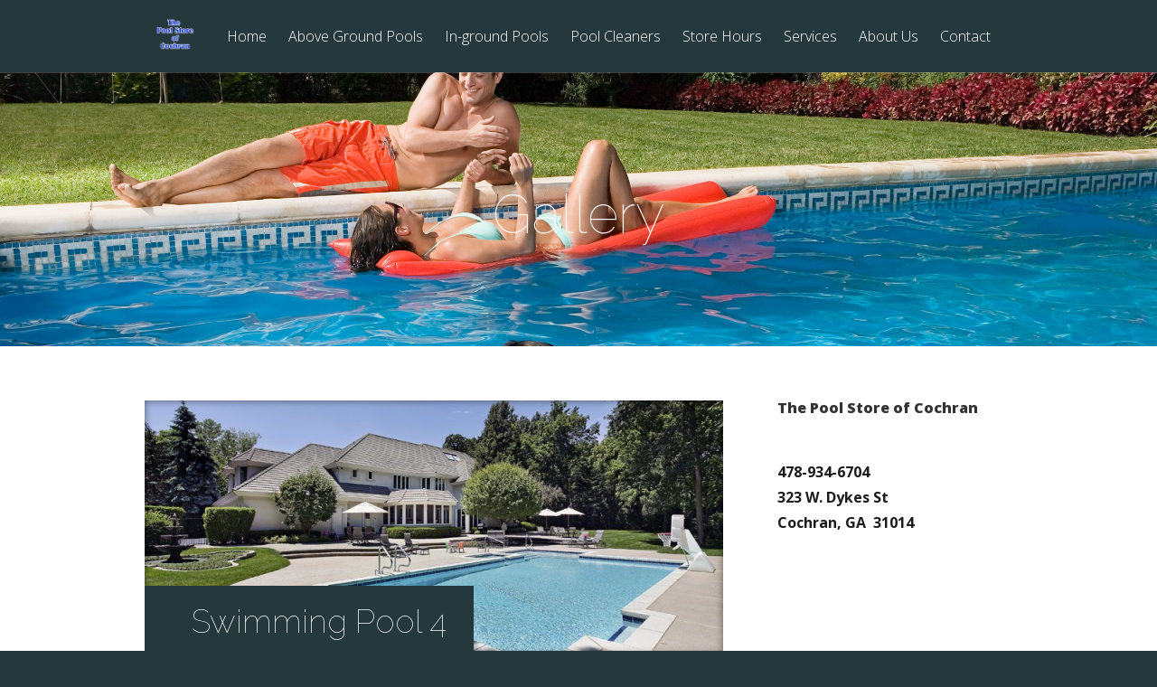

--- FILE ---
content_type: text/html; charset=UTF-8
request_url: https://thepoolstoreofcochran.com/category/gallery/
body_size: 5006
content:
<!DOCTYPE html>
<!--[if IE 6]>
<html id="ie6" lang="en-US">
<![endif]-->
<!--[if IE 7]>
<html id="ie7" lang="en-US">
<![endif]-->
<!--[if IE 8]>
<html id="ie8" lang="en-US">
<![endif]-->
<!--[if !(IE 6) | !(IE 7) | !(IE 8)  ]><!-->
<html lang="en-US">
<!--<![endif]-->
<head>
	<meta charset="UTF-8" />
			
	
	<link rel="pingback" href="https://thepoolstoreofcochran.com/xmlrpc.php" />

		<!--[if lt IE 9]>
	<script src="https://thepoolstoreofcochran.com/wp-content/themes/Vertex/js/html5.js" type="text/javascript"></script>
	<![endif]-->

	<script type="text/javascript">
		document.documentElement.className = 'js';
	</script>

	<title>Gallery | The Pool Store of Cochran</title>
<link rel='dns-prefetch' href='//fonts.googleapis.com' />
<link rel='dns-prefetch' href='//s.w.org' />
<link rel="alternate" type="application/rss+xml" title="The Pool Store of Cochran &raquo; Feed" href="https://thepoolstoreofcochran.com/feed/" />
<link rel="alternate" type="application/rss+xml" title="The Pool Store of Cochran &raquo; Comments Feed" href="https://thepoolstoreofcochran.com/comments/feed/" />
<link rel="alternate" type="application/rss+xml" title="The Pool Store of Cochran &raquo; Gallery Category Feed" href="https://thepoolstoreofcochran.com/category/gallery/feed/" />
		<script type="text/javascript">
			window._wpemojiSettings = {"baseUrl":"https:\/\/s.w.org\/images\/core\/emoji\/13.0.1\/72x72\/","ext":".png","svgUrl":"https:\/\/s.w.org\/images\/core\/emoji\/13.0.1\/svg\/","svgExt":".svg","source":{"concatemoji":"https:\/\/thepoolstoreofcochran.com\/wp-includes\/js\/wp-emoji-release.min.js?ver=5.6.16"}};
			!function(e,a,t){var n,r,o,i=a.createElement("canvas"),p=i.getContext&&i.getContext("2d");function s(e,t){var a=String.fromCharCode;p.clearRect(0,0,i.width,i.height),p.fillText(a.apply(this,e),0,0);e=i.toDataURL();return p.clearRect(0,0,i.width,i.height),p.fillText(a.apply(this,t),0,0),e===i.toDataURL()}function c(e){var t=a.createElement("script");t.src=e,t.defer=t.type="text/javascript",a.getElementsByTagName("head")[0].appendChild(t)}for(o=Array("flag","emoji"),t.supports={everything:!0,everythingExceptFlag:!0},r=0;r<o.length;r++)t.supports[o[r]]=function(e){if(!p||!p.fillText)return!1;switch(p.textBaseline="top",p.font="600 32px Arial",e){case"flag":return s([127987,65039,8205,9895,65039],[127987,65039,8203,9895,65039])?!1:!s([55356,56826,55356,56819],[55356,56826,8203,55356,56819])&&!s([55356,57332,56128,56423,56128,56418,56128,56421,56128,56430,56128,56423,56128,56447],[55356,57332,8203,56128,56423,8203,56128,56418,8203,56128,56421,8203,56128,56430,8203,56128,56423,8203,56128,56447]);case"emoji":return!s([55357,56424,8205,55356,57212],[55357,56424,8203,55356,57212])}return!1}(o[r]),t.supports.everything=t.supports.everything&&t.supports[o[r]],"flag"!==o[r]&&(t.supports.everythingExceptFlag=t.supports.everythingExceptFlag&&t.supports[o[r]]);t.supports.everythingExceptFlag=t.supports.everythingExceptFlag&&!t.supports.flag,t.DOMReady=!1,t.readyCallback=function(){t.DOMReady=!0},t.supports.everything||(n=function(){t.readyCallback()},a.addEventListener?(a.addEventListener("DOMContentLoaded",n,!1),e.addEventListener("load",n,!1)):(e.attachEvent("onload",n),a.attachEvent("onreadystatechange",function(){"complete"===a.readyState&&t.readyCallback()})),(n=t.source||{}).concatemoji?c(n.concatemoji):n.wpemoji&&n.twemoji&&(c(n.twemoji),c(n.wpemoji)))}(window,document,window._wpemojiSettings);
		</script>
		<meta content="Vertex v.1.8.4" name="generator"/><style type="text/css">
img.wp-smiley,
img.emoji {
	display: inline !important;
	border: none !important;
	box-shadow: none !important;
	height: 1em !important;
	width: 1em !important;
	margin: 0 .07em !important;
	vertical-align: -0.1em !important;
	background: none !important;
	padding: 0 !important;
}
</style>
	<link rel='stylesheet' id='wp-block-library-css'  href='https://thepoolstoreofcochran.com/wp-includes/css/dist/block-library/style.min.css?ver=5.6.16' type='text/css' media='all' />
<link rel='stylesheet' id='foobox-free-min-css'  href='https://thepoolstoreofcochran.com/wp-content/plugins/foobox-image-lightbox/free/css/foobox.free.min.css?ver=2.7.16' type='text/css' media='all' />
<link rel='stylesheet' id='et-gf-open-sans-css'  href='https://fonts.googleapis.com/css?family=Open+Sans:400,700' type='text/css' media='all' />
<link rel='stylesheet' id='et_monarch-css-css'  href='https://thepoolstoreofcochran.com/wp-content/plugins/monarch/css/style.css?ver=1.2.6' type='text/css' media='all' />
<link rel='stylesheet' id='vertex-fonts-css'  href='https://fonts.googleapis.com/css?family=Open+Sans:300italic,400italic,700italic,800italic,400,300,700,800|Raleway:400,200,100,500,700,800&#038;subset=latin,latin-ext' type='text/css' media='all' />
<link rel='stylesheet' id='vertex-style-css'  href='https://thepoolstoreofcochran.com/wp-content/themes/Vertex/style.css?ver=5.6.16' type='text/css' media='all' />
<link rel='stylesheet' id='et-shortcodes-css-css'  href='https://thepoolstoreofcochran.com/wp-content/themes/Vertex/epanel/shortcodes/css/shortcodes.css?ver=3.0' type='text/css' media='all' />
<link rel='stylesheet' id='et-shortcodes-responsive-css-css'  href='https://thepoolstoreofcochran.com/wp-content/themes/Vertex/epanel/shortcodes/css/shortcodes_responsive.css?ver=3.0' type='text/css' media='all' />
<link rel='stylesheet' id='fancybox-css'  href='https://thepoolstoreofcochran.com/wp-content/themes/Vertex/epanel/page_templates/js/fancybox/jquery.fancybox-1.3.4.css?ver=1.3.4' type='text/css' media='screen' />
<link rel='stylesheet' id='et_page_templates-css'  href='https://thepoolstoreofcochran.com/wp-content/themes/Vertex/epanel/page_templates/page_templates.css?ver=1.8' type='text/css' media='screen' />
<script type='text/javascript' src='https://thepoolstoreofcochran.com/wp-includes/js/jquery/jquery.min.js?ver=3.5.1' id='jquery-core-js'></script>
<script type='text/javascript' src='https://thepoolstoreofcochran.com/wp-includes/js/jquery/jquery-migrate.min.js?ver=3.3.2' id='jquery-migrate-js'></script>
<script type='text/javascript' id='foobox-free-min-js-before'>
/* Run FooBox FREE (v2.7.16) */
var FOOBOX = window.FOOBOX = {
	ready: true,
	disableOthers: false,
	o: {wordpress: { enabled: true }, countMessage:'image %index of %total', excludes:'.fbx-link,.nofoobox,.nolightbox,a[href*="pinterest.com/pin/create/button/"]', affiliate : { enabled: false }},
	selectors: [
		".foogallery-container.foogallery-lightbox-foobox", ".foogallery-container.foogallery-lightbox-foobox-free", ".gallery", ".wp-block-gallery", ".wp-caption", ".wp-block-image", "a:has(img[class*=wp-image-])", ".post a:has(img[class*=wp-image-])", ".foobox"
	],
	pre: function( $ ){
		// Custom JavaScript (Pre)
		
	},
	post: function( $ ){
		// Custom JavaScript (Post)
		
		// Custom Captions Code
		
	},
	custom: function( $ ){
		// Custom Extra JS
		
	}
};
</script>
<script type='text/javascript' src='https://thepoolstoreofcochran.com/wp-content/plugins/foobox-image-lightbox/free/js/foobox.free.min.js?ver=2.7.16' id='foobox-free-min-js'></script>
<link rel="https://api.w.org/" href="https://thepoolstoreofcochran.com/wp-json/" /><link rel="alternate" type="application/json" href="https://thepoolstoreofcochran.com/wp-json/wp/v2/categories/3" /><link rel="EditURI" type="application/rsd+xml" title="RSD" href="https://thepoolstoreofcochran.com/xmlrpc.php?rsd" />
<link rel="wlwmanifest" type="application/wlwmanifest+xml" href="https://thepoolstoreofcochran.com/wp-includes/wlwmanifest.xml" /> 
<style type="text/css" id="et-social-custom-css">
				 
			</style><meta name="viewport" content="width=device-width, initial-scale=1.0, maximum-scale=1.0, user-scalable=0" />	<style>
		#top-area, #pre-footer { background-image: url(/wp-content/uploads/2018/04/Family-in-Pool.jpg); }
	</style>
	<style>
		a { color: #4bb6f5; }

		body { color: #959494; }

		body, #top-menu, a.action-button, .skills li, .nav li ul, .et_mobile_menu, .description h2, .alt-description h2 { background-color: #25383b; }

		.tagline, .et-zoom, a.more, .skill-amount, .description p.meta-info, .alt-description p.meta-info, #content-area .wp-pagenavi span.current, #content-area .wp-pagenavi a:hover, .comment-reply-link, .form-submit #submit { background-color: #db5f00; }
		.footer-widget li:before, .widget li:before { border-left-color: #db5f00; }

		#top-menu a, .et_mobile_menu a { color: #ffffff; }

		#top-menu li.current-menu-item > a, .et_mobile_menu li.current-menu-item > a { color: #ffffff; }

		</style>
<link rel="shortcut icon" href="/wp-content/uploads/2016/01/pool-fun-fav.jpg" /></head>
<body class="archive category category-gallery category-3 et_monarch et-scroll-animations chrome et_includes_sidebar">
	<header id="main-header">
		<div id="top-menu">
			<div class="container clearfix">

				<div id="et-logo">
				<a href="https://thepoolstoreofcochran.com/"><img src="/wp-content/uploads/2018/04/Logo.png" alt="The Pool Store of Cochran" /></a>				</div>

				<nav>
				<ul id="menu-menu-1" class="nav"><li id="menu-item-57" class="menu-item menu-item-type-custom menu-item-object-custom menu-item-57"><a href="/">Home</a></li>
<li id="menu-item-121" class="menu-item menu-item-type-post_type menu-item-object-page menu-item-121"><a href="https://thepoolstoreofcochran.com/above-ground-pools/">Above Ground Pools</a></li>
<li id="menu-item-120" class="menu-item menu-item-type-post_type menu-item-object-page menu-item-120"><a href="https://thepoolstoreofcochran.com/in-ground-pools/">In-ground Pools</a></li>
<li id="menu-item-119" class="menu-item menu-item-type-post_type menu-item-object-page menu-item-119"><a href="https://thepoolstoreofcochran.com/pool-cleaners/">Pool Cleaners</a></li>
<li id="menu-item-118" class="menu-item menu-item-type-post_type menu-item-object-page menu-item-118"><a href="https://thepoolstoreofcochran.com/store-hours/">Store Hours</a></li>
<li id="menu-item-117" class="menu-item menu-item-type-post_type menu-item-object-page menu-item-117"><a href="https://thepoolstoreofcochran.com/services/">Services</a></li>
<li id="menu-item-122" class="menu-item menu-item-type-post_type menu-item-object-page menu-item-122"><a href="https://thepoolstoreofcochran.com/about-us/">About Us</a></li>
<li id="menu-item-59" class="menu-item menu-item-type-post_type menu-item-object-page menu-item-59"><a href="https://thepoolstoreofcochran.com/contact-us/">Contact</a></li>
</ul>				</nav>

				<div id="et_mobile_nav_menu"><a href="#" class="mobile_nav closed"><span class="desktop-text">Navigation Menu</span><span class="mobile-text">Menu</span><span class="et_mobile_arrow"></span></a></div>			</div> <!-- .container -->
		</div> <!-- #top-menu -->

		<div id="top-area" class="et-animation">
			<div class="container clearfix">

							<h1 class="title">Gallery</h1>
			
			
				<br />

							</div> <!-- .container -->
		</div> <!-- #top-area -->
	</header> <!-- #main-header -->
<div id="content-area">
	<div class="container clearfix">
		<div id="main-area">
			<article class="entry clearfix">
							<div class="thumbnail">
					<img src="https://thepoolstoreofcochran.com/wp-content/uploads/2016/01/Swimming-pool-4-640x280.jpg" alt='Swimming Pool 4' width='640' height='280' />
					<div class="description">
						<h2><a href="https://thepoolstoreofcochran.com/swimming-pool-4/">Swimming Pool 4</a></h2>
						<br />
											</div>

								</div>
			
			<p></p>				<a class="read-more" href="https://thepoolstoreofcochran.com/swimming-pool-4/">Read More</a>
			</article> <!-- .entry -->
			<article class="entry clearfix">
							<div class="thumbnail">
					<img src="https://thepoolstoreofcochran.com/wp-content/uploads/2016/01/Swimming-pool-3-640x280.jpg" alt='Swimming Pool 3' width='640' height='280' />
					<div class="description">
						<h2><a href="https://thepoolstoreofcochran.com/swimming-pool-3/">Swimming Pool 3</a></h2>
						<br />
											</div>

								</div>
			
			<p></p>				<a class="read-more" href="https://thepoolstoreofcochran.com/swimming-pool-3/">Read More</a>
			</article> <!-- .entry -->
			<article class="entry clearfix">
							<div class="thumbnail">
					<img src="https://thepoolstoreofcochran.com/wp-content/uploads/2016/01/Swimming-pool-2-640x280.jpg" alt='Swimming Pool 2' width='640' height='280' />
					<div class="description">
						<h2><a href="https://thepoolstoreofcochran.com/gallery-two/">Swimming Pool 2</a></h2>
						<br />
											</div>

								</div>
			
			<p></p>				<a class="read-more" href="https://thepoolstoreofcochran.com/gallery-two/">Read More</a>
			</article> <!-- .entry -->
			<article class="entry clearfix">
							<div class="thumbnail">
					<img src="https://thepoolstoreofcochran.com/wp-content/uploads/2016/01/Swimming-pool-1-640x280.jpg" alt='Swimming Pool 1' width='640' height='280' />
					<div class="description">
						<h2><a href="https://thepoolstoreofcochran.com/gallery-1/">Swimming Pool 1</a></h2>
						<br />
											</div>

								</div>
			
			<p></p>				<a class="read-more" href="https://thepoolstoreofcochran.com/gallery-1/">Read More</a>
			</article> <!-- .entry -->
<div class="pagination container clearfix">
	<div class="alignleft"></div>
	<div class="alignright"></div>
</div>		</div> <!-- #main-area -->

			<div id="sidebar">
		<div id="text-5" class="widget widget_text"><h4 class="widgettitle">The Pool Store of Cochran</h4>			<div class="textwidget"><p>&nbsp;</p>
<p><strong>478-934-6704</strong><br />
<strong>323 W. Dykes St</strong><br />
<strong>Cochran, GA  31014</strong></p>
<p><iframe src="https://www.youtube.com/embed/_V6aEi5QFiw" frameborder="0" allow="autoplay; encrypted-media" allowfullscreen></iframe></p>
</div>
		</div> <!-- end .widget --><div id="text-6" class="widget widget_text"><h4 class="widgettitle">Join Us On Facebook</h4>			<div class="textwidget"><div id="fb-root"></div>
<p><script>(function(d, s, id) {
  var js, fjs = d.getElementsByTagName(s)[0];
  if (d.getElementById(id)) return;
  js = d.createElement(s); js.id = id;
  js.src = 'https://connect.facebook.net/en_US/sdk.js#xfbml=1&version=v2.12';
  fjs.parentNode.insertBefore(js, fjs);
}(document, 'script', 'facebook-jssdk'));</script></p>
<div class="fb-page" data-href="https://www.facebook.com/ThePoolStoreOfCochran/" data-tabs="timeline" data-width="225" data-small-header="false" data-adapt-container-width="true" data-hide-cover="false" data-show-facepile="true">
<blockquote class="fb-xfbml-parse-ignore" cite="https://www.facebook.com/ThePoolStoreOfCochran/"><p><a href="https://www.facebook.com/ThePoolStoreOfCochran/">The Pool Store of Cochran</a></p></blockquote>
</div>
</div>
		</div> <!-- end .widget -->	</div> <!-- end #sidebar -->
	</div> <!-- .container -->
</div> <!-- #content-area -->


	<footer id="main-footer">
		<div class="container">
			
<div id="footer-widgets" class="clearfix">
<div class="footer-widget"><div id="text-4" class="fwidget widget_text"><h4 class="widgettitle">The Pool Store of Cochran</h4>			<div class="textwidget"><p>478-934-6704<br />
323 W. Dykes St<br />
Cochran, GA  31014</p>
</div>
		</div> <!-- end .fwidget --></div> <!-- end .footer-widget --><div class="footer-widget"><div id="text-7" class="fwidget widget_text">			<div class="textwidget"><p><iframe src="https://www.youtube.com/embed/_V6aEi5QFiw" frameborder="0" allow="autoplay; encrypted-media" allowfullscreen></iframe></p>
</div>
		</div> <!-- end .fwidget --></div> <!-- end .footer-widget --><div class="footer-widget last"><div id="nav_menu-2" class="fwidget widget_nav_menu"><h4 class="widgettitle">Navigation</h4><div class="menu-footer-menu-container"><ul id="menu-footer-menu" class="menu"><li id="menu-item-163" class="menu-item menu-item-type-custom menu-item-object-custom menu-item-163"><a href="/">Home</a></li>
<li id="menu-item-164" class="menu-item menu-item-type-post_type menu-item-object-page menu-item-164"><a href="https://thepoolstoreofcochran.com/services/">Services</a></li>
<li id="menu-item-165" class="menu-item menu-item-type-post_type menu-item-object-page menu-item-165"><a href="https://thepoolstoreofcochran.com/store-hours/">Store Hours</a></li>
<li id="menu-item-167" class="menu-item menu-item-type-post_type menu-item-object-page menu-item-167"><a href="https://thepoolstoreofcochran.com/contact-us/">Contact</a></li>
</ul></div></div> <!-- end .fwidget --></div> <!-- end .footer-widget --></div> <!-- #footer-widgets -->
			<p id="copyright">© 2018 | Powered by  <a href="http://www.mypoolmarketing.com">MyPoolMarketing</a></p>
		</div> <!-- .container -->
	</footer> <!-- #main-footer -->

	<script type='text/javascript' src='https://thepoolstoreofcochran.com/wp-content/plugins/monarch/js/idle-timer.min.js?ver=1.2.6' id='et_monarch-idle-js'></script>
<script type='text/javascript' id='et_monarch-custom-js-js-extra'>
/* <![CDATA[ */
var monarchSettings = {"ajaxurl":"https:\/\/thepoolstoreofcochran.com\/wp-admin\/admin-ajax.php","pageurl":"","stats_nonce":"d390170101","share_counts":"3e69b9386a","follow_counts":"e9fc263334","total_counts":"9a5919bb41","media_single":"0b1ea63197","media_total":"d28748959c","generate_all_window_nonce":"f8e87f77be","no_img_message":"No images available for sharing on this page"};
/* ]]> */
</script>
<script type='text/javascript' src='https://thepoolstoreofcochran.com/wp-content/plugins/monarch/js/custom.js?ver=1.2.6' id='et_monarch-custom-js-js'></script>
<script type='text/javascript' src='https://thepoolstoreofcochran.com/wp-content/themes/Vertex/js/superfish.js?ver=1.0' id='superfish-js'></script>
<script type='text/javascript' src='https://thepoolstoreofcochran.com/wp-content/themes/Vertex/js/waypoints.min.js?ver=1.0' id='waypoints-js'></script>
<script type='text/javascript' id='vertex-custom-script-js-extra'>
/* <![CDATA[ */
var et_custom = {"mobile_nav_text":"Navigation Menu"};
/* ]]> */
</script>
<script type='text/javascript' src='https://thepoolstoreofcochran.com/wp-content/themes/Vertex/js/custom.js?ver=1.0' id='vertex-custom-script-js'></script>
<script type='text/javascript' src='https://thepoolstoreofcochran.com/wp-content/themes/Vertex/epanel/page_templates/js/fancybox/jquery.easing-1.3.pack.js?ver=1.3.4' id='easing-js'></script>
<script type='text/javascript' src='https://thepoolstoreofcochran.com/wp-content/themes/Vertex/epanel/page_templates/js/fancybox/jquery.fancybox-1.3.4.pack.js?ver=1.3.4' id='fancybox-js'></script>
<script type='text/javascript' id='et-ptemplates-frontend-js-extra'>
/* <![CDATA[ */
var et_ptemplates_strings = {"captcha":"Captcha","fill":"Fill","field":"field","invalid":"Invalid email"};
/* ]]> */
</script>
<script type='text/javascript' src='https://thepoolstoreofcochran.com/wp-content/themes/Vertex/epanel/page_templates/js/et-ptemplates-frontend.js?ver=1.1' id='et-ptemplates-frontend-js'></script>
<script type='text/javascript' src='https://thepoolstoreofcochran.com/wp-includes/js/wp-embed.min.js?ver=5.6.16' id='wp-embed-js'></script>
</body>
</html>

--- FILE ---
content_type: text/css
request_url: https://thepoolstoreofcochran.com/wp-content/themes/Vertex/style.css?ver=5.6.16
body_size: 8211
content:
/*
Theme Name: Vertex
Theme URI: http://www.elegantthemes.com/gallery/
Version: 1.8.4
Description: 2 Column theme from Elegant Themes
Author: Elegant Themes
Author URI: http://www.elegantthemes.com
*/

/*------------------------------------------------*/
/*-----------------[RESET]------------------------*/
/*------------------------------------------------*/

/* http://meyerweb.com/eric/tools/css/reset/ */
/* v1.0 | 20080212 */

html, body, div, span, applet, object, iframe,
h1, h2, h3, h4, h5, h6, p, blockquote,
pre,
a, abbr, acronym, address, big, cite, code,
del, dfn, em, font, img,
ins, kbd, q, s, samp,
small, strike, strong, sub, sup, tt, var,
b, u, i, center,
dl, dt, dd, ol, ul, li,
fieldset, form, label, legend {
    margin: 0;
    padding: 0;
    border: 0;
    outline: 0;
    font-size: 100%;
    vertical-align: baseline;
    background: transparent;
}

body {
    line-height: 1;
}

ol, ul {
    list-style: none;
}

blockquote, q {
    quotes: none;
}

blockquote:before, blockquote:after, q:before, q:after {
    content: '';
    content: none;
}

/* remember to define focus styles! */
:focus {
    outline: 0;
}

/* remember to highlight inserts somehow! */
ins {
    text-decoration: none;
}

del {
    text-decoration: line-through;
}

/* tables still need 'cellspacing="0"' in the markup */
table {
    border-collapse: collapse;
    border-spacing: 0;
}

article, aside, footer, header, hgroup, nav, section {
    display: block;
}

/*------------------------------------------------*/
/*-----------------[BASIC STYLES]-----------------*/
/*------------------------------------------------*/

html {
    -webkit-font-smoothing: antialiased;
}

body {
    color: #959494;
    background-color: #25383b;
    font-weight: 300;
}

body, input, textarea {
    font-size: 16px;
}

body, input, textarea {
    font-family: 'Open Sans', Arial, sans-serif;
}

#top-area h1, .et-description h2, .et-home-testimonial blockquote p,
.description h2, .alt-description h2, blockquote p, #comments, #reply-title,
#footer-logo, #et-logo {
    font-family: 'Raleway', Arial, sans-serif;
}

img {
    max-width: 100%;
    height: auto;
}

#ie8 img {
    width: auto;
}

embed, iframe, object, video {
    max-width: 100%;
}

a {
    text-decoration: none;
    color: #4bb6f5;
}

a:hover {
    text-decoration: underline;
}

.clear {
    clear: both;
}

.ui-tabs-hide {
    display: none;
}

br.clear {
    margin: 0px;
    padding: 0px;
}

h1, h2, h3, h4, h5, h6 {
    padding-bottom: 5px;
    color: #333;
    line-height: 1em;
    font-weight: normal;
}

h1 a, h2 a, h3 a, h4 a, h5 a, h6 a {
    color: inherit;
}

h1 {
    font-size: 30px;
}

h2 {
    font-size: 24px;
}

h3 {
    font-size: 22px;
}

h4 {
    font-size: 18px;
}

h5 {
    font-size: 16px;
}

h6 {
    font-size: 14px;
}

p {
    padding-bottom: 10px;
    line-height: 28px;
}

strong {
    font-weight: bold;
    color: #1c1c1c;
}

cite, em, i {
    font-style: italic;
}

pre, code {
    font-family: Courier New, monospace;
    margin-bottom: 10px;
}

ins {
    text-decoration: none;
}

sup, sub {
    height: 0;
    line-height: 1;
    position: relative;
    vertical-align: baseline;
}

sup {
    bottom: 0.8em;
}

sub {
    top: 0.3em;
}

dl {
    margin: 0 0 1.5em 0;
}

dl dt {
    font-weight: bold;
}

dd {
    margin-left: 1.5em;
}

blockquote p {
    padding-bottom: 0px;
}

input[type=text], input.text, input.title, textarea, select {
    background-color: #fff;
    border: 1px solid #bbb;
    padding: 2px;
    color: #4e4e4e;
}

input[type=text]:focus, input.text:focus, input.title:focus, textarea:focus,
select:focus {
    border-color: #2D3940;
    color: #3e3e3e;
}

input[type=text], input.text, input.title, textarea, select {
    margin: 0.5em 0;
}

textarea {
    padding: 4px;
}

img#about-image {
    float: left;
    margin: 3px 8px 8px 0px;
}

.clearfix:after {
    visibility: hidden;
    display: block;
    font-size: 0;
    content: " ";
    clear: both;
    height: 0;
}

* html .clearfix {
    zoom: 1;
}

/* IE6 */
* :first-child + html .clearfix {
    zoom: 1;
}

/* IE7 */

/*------------------------------------------------*/
/*---------------[MAIN LAYOUT INFO]---------------*/
/*------------------------------------------------*/

@-webkit-keyframes fadeIn {
    0% {
        opacity: 0;
    }

    100% {
        opacity: 1;
    }
}

@-moz-keyframes fadeIn {
    0% {
        opacity: 0;
    }

    100% {
        opacity: 1;
    }
}

@-o-keyframes fadeIn {
    0% {
        opacity: 0;
    }

    100% {
        opacity: 1;
    }
}

@keyframes fadeIn {
    0% {
        opacity: 0;
    }

    100% {
        opacity: 1;
    }
}

@-webkit-keyframes fadeInUp_custom {
    0% {
        opacity: 0;
        -webkit-transform: translateY(270px);
    }

    100% {
        opacity: 1;
        -webkit-transform: translateY(0);
    }
}

@-moz-keyframes fadeInUp_custom {
    0% {
        opacity: 0;
        -moz-transform: translateY(270px);
    }

    100% {
        opacity: 1;
        -moz-transform: translateY(0);
    }
}

@-o-keyframes fadeInUp_custom {
    0% {
        opacity: 0;
        -o-transform: translateY(270px);
    }

    100% {
        opacity: 1;
        -o-transform: translateY(0);
    }
}

@keyframes fadeInUp_custom {
    0% {
        opacity: 0;
        transform: translateY(270px);
    }

    100% {
        opacity: 1;
        transform: translateY(0);
    }
}

#top-menu {
    -webkit-box-shadow: 0 1px 0 rgba(255, 255, 255, 0.2);
    -moz-box-shadow: 0 1px 0 rgba(255, 255, 255, 0.2);
    box-shadow: 0 1px 0 rgba(255, 255, 255, 0.2);
    position: relative;
    background: #25383b;
}

.container {
    text-align: left;
    margin: 0 auto;
    width: 960px;
    position: relative;
}

#top-menu .container {
    padding: 32px 0 0;
}

#main-header .container, #pre-footer .container {
    text-align: center;
}

#top-menu li {
    display: inline-block;
}

#top-menu a {
    color: #fff;
    text-decoration: none;
    padding: 0 10px;
    display: block;
}

#top-menu nav a:hover, .description h2 a:hover {
    color: rgba(255, 255, 255, 0.9);
}

#top-menu li.current-menu-item > a {
    font-weight: 800;
}

#top-menu ul.nav > li > a {
    padding-bottom: 32px;
}

#top-area {
    padding: 127px 0 68px;
}

body.home #top-area {
    padding: 130px 0 141px;
}

#top-area h1 {
    margin-bottom: 21px;
    font-weight: 100;
    font-size: 100px;
    color: #fff;
}

#top-area h1 a {
    text-decoration: none;
}

.tagline {
    font-size: 24px;
    color: #fff;
    font-weight: 800;
    text-transform: uppercase;
    padding: 17px 32px 19px;
    background-color: #c24c4c;
    margin: 0 auto 60px;
    display: inline-block;
}

.tagline a {
    color: inherit;
}

.tagline a:hover {
    color: rgba(255, 255, 255, 0.9);
    text-decoration: none;
}

a.action-button {
    padding: 25px 33px;
    font-size: 30px;
    color: #fff;
    display: inline-block;
    background-color: #25383b;
    text-decoration: none;
    -webkit-border-radius: 6px;
    -moz-border-radius: 6px;
    border-radius: 6px;
}

a.action-button:hover, a.more:hover, .comment-reply-link:hover {
    color: rgba(255, 255, 255, 0.9);
}

.home-block {
    padding-top: 115px;
    background-color: #ffffff !important;
    background: url(/wp-content/uploads/2016/01/slide-bgd-lower.jpg) bottom repeat-x;
}

.et-even {
    background-color: #fafafa;
    border-top: 1px solid #e6e6e6;
    border-bottom: 1px solid #e6e6e6;
    -webkit-box-shadow: inset 0 0 6px rgba(0, 0, 0, 0.03);
    -moz-box-shadow: inset 0 0 6px rgba(0, 0, 0, 0.03);
    box-shadow: inset 0 0 6px rgba(0, 0, 0, 0.03);
}

.home-block header {
    text-align: center;
    margin-bottom: 53px;
}

.home-block header h1, .et-description h2 a, .et-home-testimonial blockquote p,
.title h3 {
    color: #333;
}

.home-block header h1 {font-size: 28px;
font-weight: 800;
padding-bottom: 7px;}

.home-block header h2 {
    font-size: 16px;
    font-weight: 300;
    color: #959494;
}

#et-projects li {
    position: relative;
}

.project-description {
    position: absolute;
    top: 0;
    left: 0;
    background-color: rgba(45, 67, 70, 0.9);
    width: 100%;
    height: 100%;
    text-align: center;
    opacity: 0;
}

.project-description h3 {
    margin-top: 80px;
    font-weight: 800;
    font-size: 18px;
    color: #fff;
}

.project-description a {
    color: inherit;
}

.project-description a:hover {
    text-decoration: none;
    color: rgba(255, 255, 255, 0.9);
}

.project-description .meta-info {
    color: #94a1a3;
    font-weight: 300;
    font-size: 16px;
}

.et-zoom {
    -moz-border-radius: 42px;
    -webkit-border-radius: 42px;
    border-radius: 42px;
    background: #c24c4c url(images/zoom-icon.png) no-repeat 11px 10px;
    text-indent: -9999px;
    display: inline-block;
    width: 42px;
    height: 42px;
}

#et-projects li, #testimonials-authors li, .team-member {
    float: left;
}

#et-projects li, #testimonials-authors li {
    line-height: 0;
}

.et-main-image {
    float: left;
    margin-right: 80px;
}

.et-description {
    float: right;
    width: 340px;
    padding-top: 115px;
}

.et-description h2, .et-home-testimonial blockquote p {
    font-size: 28px;
    font-weight: 100;
}

.et-description h2 a {
    text-decoration: none;
}

.et-description h2 a:hover {
    color: #959494;
}

.et-description p {
    padding-bottom: 28px;
}

a.more {
    padding: 14px 18px;
    font-size: 16px;
    color: #fff;
    display: inline-block;
    background-color: #c24c4c;
    text-decoration: none;
    -webkit-border-radius: 6px;
    -moz-border-radius: 6px;
    border-radius: 6px;
}

#et-testimonials, #team-members {
    padding-bottom: 120px;
}

#et-testimonials {
    margin-top: -10px;
}

#all-testimonials {
    margin-bottom: 60px;
}

body.home #team-members {
    padding-bottom: 30px;
}

body.home .team-member {
    margin-bottom: 90px;
}

.team-member.no-image {
    padding-top: 30px;
}

.et-home-testimonial {
    display: none;
}

.et-home-testimonial:first-child {
    display: block;
}

#team-members {
    padding-top: 67px;
}

.et-home-testimonial blockquote p {
    line-height: 38px;
    text-align: center;
}

.team-member {
    width: 207px;
    margin-right: 79px;
    position: relative;
    background-color: #fff;
    -webkit-box-shadow: 0 1px 2px rgba(0, 0, 0, 0.04);
    -moz-box-shadow: 0 1px 2px rgba(0, 0, 0, 0.04);
    box-shadow: 0 1px 2px rgba(0, 0, 0, 0.04);
    border: 1px solid #e9e5e5;
    padding: 95px 29px 30px;
}

.team-member .title {
    text-align: center;
    margin-bottom: 25px;
}

.title h3 {
    font-weight: 800;
    font-size: 16px;
}

.member-image {
    left: 65px;
    position: absolute;
    top: -67px;
    border: 1px solid #c9c9c9;
    background-color: #fff;
    padding: 5px;
    display: block;
    -webkit-box-shadow: 0 1px 3px rgba(0, 0, 0, 0.1);
    -moz-box-shadow: 0 1px 3px rgba(0, 0, 0, 0.1);
    box-shadow: 0 1px 3px rgba(0, 0, 0, 0.1);
}

.member-image, .avatar {
    -webkit-border-radius: 60px;
    -moz-border-radius: 60px;
    border-radius: 60px;
    display: block;
}

.member-image:before {
    content: '';
    position: absolute;
    top: 5px;
    left: 5px;
    width: 121px;
    height: 121px;
    -webkit-border-radius: 60px;
    -moz-border-radius: 60px;
    border-radius: 60px;
    -moz-box-shadow: inset 0 2px 4px rgba(0, 0, 0, 0.3);
    -webkit-box-shadow: inset 0 2px 4px rgba(0, 0, 0, 0.3);
    box-shadow: inset 0 2px 4px rgba(0, 0, 0, 0.3);
}

.skills li {
    position: relative;
    background-color: #41575a;
    -moz-box-shadow: inset 0 0 10px rgba(0, 0, 0, 0.3);
    -webkit-box-shadow: inset 0 0 10px rgba(0, 0, 0, 0.3);
    box-shadow: inset 0 0 10px rgba(0, 0, 0, 0.3);
    padding: 14px 58px 14px 14px;
    -moz-border-radius: 5px;
    -webkit-border-radius: 5px;
    border-radius: 5px;
    color: #fff;
    overflow: hidden;
    margin-bottom: 10px;
}

.skill-amount {
    position: absolute;
    top: 0;
    left: 0;
    width: 0;
    height: 100%;
    background: #c24c4c;
}

.skill-title {
    position: relative;
}

.skill-number {
    position: absolute;
    top: 14px;
    right: 14px;
}

#pre-footer {
    padding: 120px 0;
}

#pre-footer p.tagline {
    margin-bottom: 36px;
}

#top-area h1.title {
    margin-bottom: 27px;
    font-weight: 100;
    font-size: 60px;
    color: #fff;
}

#content-area {
    background-color: #fff;
    padding: 60px 0 120px;
}

#main-area {
    float: left;
    margin-right: 60px;
    width: 640px;
}

.entry {
    margin-bottom: 60px;
}

.thumbnail, .alt-description {
    position: relative;
    line-height: 0;
    margin-bottom: 32px;
}

.thumbnail:before {
    position: absolute;
    -moz-box-shadow: inset 0 0 8px rgba(0, 0, 0, 0.5);
    -webkit-box-shadow: inset 0 0 8px rgba(0, 0, 0, 0.5);
    box-shadow: inset 0 0 8px rgba(0, 0, 0, 0.5);
    content: "";
    top: 0;
    left: 0;
    width: 100%;
    height: 100%;
}

.description {
    position: absolute;
    content: "";
    bottom: 0;
    left: 0;
}

.description h2, .alt-description h2 {
    font-weight: 100;
    font-size: 36px;
    background-color: #25383b;
    padding: 21px 30px 18px 52px;
    display: inline-block;
}

.alt-description h2 {
    padding-left: 30px;
}

.description h2 a, .alt-description h2 a {
    color: #fff;
    text-decoration: none;
}

.description p.meta-info, .alt-description p.meta-info {
    font-weight: 800;
    font-size: 18px;
    color: #fff;
    background-color: #c24d4d;
    padding: 11px 25px 12px 52px;
    margin-right: 17px;
    display: inline-block;
}

.alt-description p.meta-info {
    padding-left: 25px;
}

.meta-info a {
    color: inherit;
}

.meta-info a:hover {
    color: rgba(255, 255, 255, 0.9);
    text-decoration: none;
}

body.archive .member-image {
    opacity: 1;
}

.member-image.small {
    left: -33px;
    bottom: 10px;
    top: auto;
    padding: 4px;
    border: none;
    -webkit-box-shadow: 0 1px 3px rgba(0, 0, 0, 0.2);
    -moz-box-shadow: 0 1px 3px rgba(0, 0, 0, 0.2);
    box-shadow: 0 1px 3px rgba(0, 0, 0, 0.2);
}

.member-image.small:before {
    width: 60px;
    height: 60px;
    -moz-box-shadow: inset 0 0 4px rgba(0, 0, 0, 0.5);
    -webkit-box-shadow: inset 0 0 4px rgba(0, 0, 0, 0.5);
    box-shadow: inset 0 0 4px rgba(0, 0, 0, 0.5);
}

.entry p {
    color: #333;
}

.entry blockquote {
    border-left: 7px solid #C24C4C;
    margin: 16px 0 36px;
}

blockquote p {
    font-size: 28px;
    padding-left: 30px;
    font-weight: 100;
}

.entry .read-more {
    float: right;
    text-decoration: none;
    color: #333;
    font-weight: 800;
    padding-top: 15px;
}

.entry .read-more:hover {
    color: #959494;
}

#top-area h1, .tagline, .action-button, .home-block header, #et-projects li,
.project-description, .project-description h3, .project-description .meta-info,
.project-description .et-zoom, .member-image, #testimonials-authors li.active-testimonial,
.et-main-image, .et-description, .et-arrow-prev, .et-arrow-next {
    -webkit-backface-visibility: hidden;
    -moz-backface-visibility: hidden;
    -o-backface-visibility: hidden;
    backface-visibility: hidden;
    -webkit-transform: translate3d(0, 0, 0);
}

.et-scroll-animations #top-area h1, .et-scroll-animations #top-area .tagline,
.et-scroll-animations #top-area .action-button, .et-scroll-animations .home-block header,
.et-scroll-animations #et-projects li, .project-description, .project-description h3,
.project-description .meta-info, .project-description .et-zoom, .et-scroll-animations .member-image,
.skill-amount, .et-scroll-animations .et-home-testimonial, .et-scroll-animations #testimonials-authors li,
.et-arrow-prev, .et-arrow-next {
    opacity: 0;
    -moz-transition: all 0.7s ease-in-out;
    -webkit-transition: all 0.7s ease-in-out;
    transition: all 0.7s ease-in-out;
}

.project-description, #testimonials-authors li.active-testimonial {
    -moz-transition-duration: .4s;
    -webkit-transition-duration: .4s;
    transition-duration: .4s;
}

.project-description h3, .project-description .meta-info, .project-description .et-zoom {
    -moz-transition-duration: .5s;
    -webkit-transition-duration: .5s;
    transition-duration: .5s;
}

.et-scroll-animations #top-area h1 {
    -webkit-transition-delay: 0s;
    -moz-transition-delay: 0s;
    -o-transition-delay: 0s;
    -ms-transition-delay: 0s;
    transition-delay: 0s;
}

.et-scroll-animations #top-area .tagline {
    -webkit-transition-delay: .4s;
    -moz-transition-delay: .4s;
    -o-transition-delay: .4s;
    -ms-transition-delay: .4s;
    transition-delay: .4s;
}

.et-scroll-animations #top-area .action-button {
    -webkit-transition-delay: .8s;
    -moz-transition-delay: .8s;
    -o-transition-delay: .8s;
    -ms-transition-delay: .8s;
    transition-delay: .8s;
}

.et-scroll-animations #top-area.et-animated h1, .et-scroll-animations #top-area.et-animated .tagline,
.et-scroll-animations #top-area.et-animated .action-button, .et-scroll-animations .home-block.et-animated header,
.et-scroll-animations .et-animated #et-projects li, .et-scroll-animations #et-projects.et-animated li,
#et-projects li:hover .project-description, #et-projects li:hover h3,
#et-projects li:hover .meta-info, #et-projects li:hover .et-zoom, .et-scroll-animations .et-animated .member-image,
.skill-amount, .et-scroll-animations .et-animated .et-home-testimonial,
.et-scroll-animations .et-animated #testimonials-authors li {
    opacity: 1;
}

.et-scroll-animations .home-block header, .project-description .et-zoom {
    -webkit-transform: translateY(20px);
    -moz-transform: translateY(20px);
    transform: translateY(20px);
}

.project-description h3, .project-description .meta-info, .et-scroll-animations .member-image {
    -webkit-transform: translateY(-20px);
    -moz-transform: translateY(-20px);
    transform: translateY(-20px);
}

.et-scroll-animations .home-block.et-animated header, #et-projects li:hover h3,
#et-projects li:hover .meta-info, #et-projects li:hover .et-zoom, .et-scroll-animations .et-animated .member-image {
    -webkit-transform: translateY(0);
    -moz-transform: translateY(0);
    transform: translateY(0);
}

.et-scroll-animations .et-active-slide, .et-scroll-animations .et-slide.et-active-slide:first-child {
    display: none;
}

.et-scroll-animations .et-animated .et-active-slide {
    display: block;
}

.et-scroll-animations #et-slides {
    opacity: 0;
}

.et-scroll-animations .et-animated #et-slides {
    opacity: 1;
}

#testimonials-authors li.active-testimonial {
    opacity: 0.5 !important;
    -moz-box-shadow: 0 2px 10px rgba(0, 0, 0, 0.2);
    -webkit-box-shadow: 0 2px 10px rgba(0, 0, 0, 0.2);
    box-shadow: 0 2px 10px rgba(0, 0, 0, 0.2);
    -webkit-transform: translateY(-15px);
    -moz-transform: translateY(-15px);
    transform: translateY(-15px);
}

#slider {
    overflow: hidden;
}

.et-slide {
    display: none;
    width: 100%;
    float: left;
    margin-right: -100%;
    position: relative;
    display: none;
    -webkit-transform: translate3d(0, 0, 0);
    min-height: 480px;
}

.et-slide:first-child {
    display: block;
}

.et-slide.et-active-slide .et-main-image {
    -webkit-animation-duration: .7s;
    -webkit-animation-delay: .4s;
    -webkit-animation-timing-function: ease-in-out;
    -webkit-animation-fill-mode: both;
    -moz-animation-duration: .7s;
    -moz-animation-delay: .4s;
    -moz-animation-timing-function: ease-in-out;
    -moz-animation-fill-mode: both;
    -o-animation-duration: .7s;
    -o-animation-delay: .4s;
    -o-animation-timing-function: ease-in-out;
    -o-animation-fill-mode: both;
    -ms-animation-duration: .7s;
    -ms-animation-delay: .4s;
    -ms-animation-timing-function: ease-in-out;
    -ms-animation-fill-mode: both;
    animation-duration: .7s;
    animation-delay: .4s;
    animation-timing-function: ease-in-out;
    animation-fill-mode: both;

    -webkit-animation-name: fadeInUp_custom;
    -moz-animation-name: fadeInUp_custom;
    -o-animation-name: fadeInUp_custom;
    -ms-animation-name: fadeInUp_custom;
    animation-name: fadeInUp_custom;
}

.et-slide.et-active-slide .et-description {
    -webkit-animation-duration: .7s;
    -webkit-animation-delay: .9s;
    -webkit-animation-timing-function: ease-in-out;
    -webkit-animation-fill-mode: both;
    -moz-animation-duration: .7s;
    -moz-animation-delay: .9s;
    -moz-animation-timing-function: ease-in-out;
    -moz-animation-fill-mode: both;
    -o-animation-duration: .7s;
    -o-animation-delay: .9s;
    -o-animation-timing-function: ease-in-out;
    -o-animation-fill-mode: both;
    -ms-animation-duration: .7s;
    -ms-animation-delay: .9s;
    -ms-animation-timing-function: ease-in-out;
    -ms-animation-fill-mode: both;
    animation-duration: .7s;
    animation-delay: .9s;
    animation-timing-function: ease-in-out;
    animation-fill-mode: both;

    -webkit-animation-name: fadeIn;
    -moz-animation-name: fadeIn;
    -ms-animation-name: fadeIn;
    -o-animation-name: fadeIn;
    animation-name: fadeIn;
}

.et-slider-arrows a {
    display: block;
    opacity: 0;
    width: 17px;
    height: 27px;
    position: absolute;
    top: 50%;
    margin-top: -14px;
    text-indent: -9999px;
    -moz-transition-duration: .3s;
    -webkit-transition-duration: .3s;
    transition-duration: .3s;
}

.et-arrow-prev {
    left: -80px;
    background: url(images/left-arrow.png) no-repeat;
}

.et-arrow-next {
    right: -80px;
    background: url(images/right-arrow.png) no-repeat;
}

.et-slider-area:hover .et-slider-arrows a {
    opacity: 1;
}

.et-slider-area:hover .et-arrow-prev {
    left: -60px;
}

.et-slider-area:hover .et-arrow-next {
    right: -60px;
}

#top-menu.et-fixed {
    position: fixed;
    top: 0;
    left: 0;
    width: 100%;
    z-index: 1000;
    -webkit-box-shadow: none;
    -moz-box-shadow: none;
    box-shadow: none;
}

.page-template-page-template-team-php #content-area {
    padding: 60px 0 0;
}

.page-template-page-template-team-php #team-members {
    padding-bottom: 0;
}

.page-template-page-template-team-php .team-member {
    margin-right: 0;
    width: 100%;
    padding: 0;
    margin-bottom: 125px;
}

.team-member-inner {
    padding: 42px 29px 30px;
}

.member-skills {
    float: left;
    width: 207px;
    margin-right: 50px;
}

.page-template-page-template-team-php .skills {
    padding-top: 44px;
}

.page-template-page-template-team-php .skills.no-image {
    padding-top: 0;
}

.member-info {
    float: right;
    width: 630px;
}

.member-info .entry {
    margin-bottom: 0;
}

.page-template-page-template-team-php .member-info .title {
    margin-bottom: 14px;
    text-align: left;
}

.page-template-page-template-team-php .title h3, .page-template-page-template-team-php .title span {
    font-size: 24px;
}

.page-template-page-template-team-php .title h3 {
    display: inline;
}

#top-area, #pre-footer {
    background-position: top center;
    background-repeat: no-repeat;
    -moz-background-size: cover;
    -webkit-background-size: cover;
    background-size: cover;
    background-attachment: fixed;
}

.et-ios #top-area, .et-ios #pre-footer {
    background-attachment: scroll;
}

.fullwidth #main-area {
    float: none;
    margin-right: 0;
    width: 100%;
}

#main-area #team-members {
    padding: 65px 0 0;
}

.et-main-project-thumb {
    margin-bottom: 55px;
}

#comment-section.nocomments {
    margin-top: -93px;
}

.entry table {
    border: 1px solid #eee;
    margin: 0 0 15px 0;
    text-align: left;
    width: 100%;
}

.entry tr th, .entry thead th {
    color: #555;
    font-weight: bold;
    padding: 9px 24px;
}

.entry tr td {
    border-top: 1px solid #eee;
    padding: 6px 24px;
}

.entry ul, .comment-content ul {
    list-style-type: disc;
    padding: 0 0 23px 16px;
    line-height: 26px;
}

.entry ol, .comment-content ol {
    list-style-type: decimal;
    list-style-position: inside;
    padding: 0 0 23px 0;
    line-height: 26px;
}

.entry ul li ul, .entry ul li ol, .comment-content ul li ul, .comment-content ul li ol {
    padding: 2px 0px 2px 20px;
}

.entry ol li ul, .entry ol li ol, .comment-content ol li ul, .comment-content ol li ol {
    padding: 2px 0px 2px 35px;
}

.entry #et-projects {
    list-style: none;
    padding: 0;
    margin-top: 50px;
}

.entry .et-zoom {
    position: absolute;
    top: 50%;
    left: 50%;
    margin: -21px 0 0 -21px;
}

#content-area .home-block {
    padding-top: 0;
}

/*------------------------------------------------*/
/*-------------------[COMMENTS]-------------------*/
/*------------------------------------------------*/

#comment-wrap {
    position: relative;
    padding-top: 56px;
}

.commentlist, #respond {
    padding-top: 11px;
}

#comments, #reply-title {
    padding-bottom: 40px;
    color: #333;
    font-weight: 100;
    font-size: 36px;
}

#reply-title {
    padding-bottom: 5px;
}

.comment-body {
    position: relative;
    padding: 0 0 0 100px;
    margin-bottom: 15px;
}

.comment_avatar {
    position: absolute;
    top: 0;
    left: 0;
    background-color: #fff;
    padding: 4px;
    display: block;
    -webkit-box-shadow: 0 1px 3px rgba(0, 0, 0, 0.2);
    -moz-box-shadow: 0 1px 3px rgba(0, 0, 0, 0.2);
    box-shadow: 0 1px 3px rgba(0, 0, 0, 0.2);
    -webkit-border-radius: 60px;
    -moz-border-radius: 60px;
    border-radius: 60px;
    margin-right: 32px;
}

.comment_avatar:before {
    content: '';
    position: absolute;
    top: 5px;
    left: 5px;
    width: 60px;
    height: 60px;
    -webkit-border-radius: 60px;
    -moz-border-radius: 60px;
    border-radius: 60px;
    -moz-box-shadow: inset 0 0 4px rgba(0, 0, 0, 0.5);
    -webkit-box-shadow: inset 0 0 4px rgba(0, 0, 0, 0.5);
    box-shadow: inset 0 0 4px rgba(0, 0, 0, 0.5);
}

.comment_avatar img {
    display: block;
    -moz-border-radius: 60px;
    -webkit-border-radius: 60px;
    border-radius: 60px;
}

.comment_postinfo {
    margin-bottom: 6px;
    padding-top: 3px;
}

.fn, .fn a {
    font-weight: 800;
    text-decoration: none;
    color: #333;
    margin-bottom: 12px;
    display: block;
}

.comment_date {
    margin-bottom: 10px;
    display: block;
    color: #959494;
}

.comment-content p {
    color: #333;
    padding-bottom: 27px;
}

.comment-reply-link, .form-submit #submit {
    float: right;
    color: #fff;
    font-weight: 300;
    background-color: #c24c4c;
    border-radius: 6px;
    display: inline-block;
    padding: 13px 19px;
}

.comment-reply-link:hover {
    text-decoration: none;
}

.form-submit #submit {
    float: none;
    border: none;
}

.form-submit #submit:hover {
    color: rgba(255, 255, 255, 0.9);
    cursor: pointer;
}

.commentlist .children {
    padding-left: 100px;
}

#respond {
    padding-top: 93px;
}

#commentform input[type="text"] {
    width: 40%;
}

#commentform textarea {
    width: 96%;
}

#commentform textarea, #commentform input[type="text"] {
    padding: 13px 18px;
    color: #333;
    -moz-box-shadow: 0 1px 2px rgba(0, 0, 0, 0.05);
    -webkit-box-shadow: 0 1px 2px rgba(0, 0, 0, 0.05);
    box-shadow: 0 1px 2px rgba(0, 0, 0, 0.05);
    border: 1px solid #e6e6e6;
    -moz-border-radius: 5px;
    -webkit-border-radius: 5px;
    border-radius: 5px;
    font-weight: 300;
}

#reply-title small {
    display: block;
    padding-top: 5px;
    font-weight: bold;
    letter-spacing: 0;
    font-size: 12px;
}

.form-submit {
    text-align: right;
}

.comment #respond, #trackbacks {
    margin-bottom: 30px;
}

.comment #respond {
    background: none;
    -moz-box-shadow: none;
    -webkit-filter: none;
    filter: none;
    padding: 0;
    margin-top: 32px;
}

.comment #respond:before {
    display: none;
}

/*------------------------------------------------*/
/*---------------------[FOOTER]-------------------*/
/*------------------------------------------------*/


#main-footer {
    padding: 117px 0 80px;
}

#main-footer a {
    color: #fff;
    text-decoration: none;
}

#main-footer a:hover {
    color: rgba(255, 255, 255, 0.9);
}

.footer-widget {
    float: left;
    width: 277px;
    margin-right: 64px;
    color: #fff;
}

.fwidget, #footer-widgets {
    margin-bottom: 50px;
}

.last {
    margin-right: 0 !important;
}

#footer-logo {
    margin-bottom: 10px;
    font-weight: 100;
    font-size: 48px;
}

#footer-logo a {
    text-decoration: none;
    color: #fff;
}

h4.widgettitle {
    padding-bottom: 11px;
    color: #fff;
    font-weight: 800;
}

#footer-info {
    text-align: center;
    color: #fff;
}

#footer-info a {
    color: #fff;
}

.footer-widget li, .widget li {
    padding: 9px 0 9px 15px;
    position: relative;
}

.footer-widget li:before, .widget li:before {
    content: '';
    position: absolute;
    top: 14px;
    left: 0;
    border: 3px solid transparent;
    border-left-color: #C24C4C;
}

.footer-widget li ul, .widget li ul {
    margin: 15px 0 0;
}

/*------------------------------------------------*/
/*--------------------[SIDEBAR]-------------------*/
/*------------------------------------------------*/

#sidebar {
    float: left;
    width: 260px;
    position: relative;
}

.widget {
    margin-bottom: 41px;
}

#sidebar h4.widgettitle {
    color: #333;
    font-size: 16px;
}

#sidebar a {
    color: #959494;
    text-decoration: none;
}

#sidebar a:hover {
    color: #111;
}

/*------------------------------------------------*/
/*------------[CAPTIONS AND ALIGNMENTS]-----------*/
/*------------------------------------------------*/

div.post .new-post .aligncenter, .aligncenter {
    display: block;
    margin-left: auto;
    margin-right: auto;
}

.wp-caption {
    border: 1px solid #ddd;
    text-align: center;
    background-color: #f3f3f3;
    padding-top: 4px;
    margin-bottom: 10px;
    max-width: 96%;
    padding: 8px;
}

.wp-caption.alignleft {
    margin: 0px 10px 10px 0px;
}

.wp-caption.alignright {
    margin: 0px 0px 10px 10px;
}

.wp-caption img {
    margin: 0;
    padding: 0;
    border: 0 none;
}

.wp-caption p.wp-caption-text {
    font-size: 11px;
    line-height: 17px;
    padding: 0 4px 5px;
    margin: 0;
}

.alignright {
    float: right;
}

.alignleft {
    float: left 
}

img.alignleft {
    display: inline;
    float: left;
    margin-right: 15px;
}

img.alignright {
    display: inline;
    float: right;
    margin-left: 15px;
}

/*------------------------------------------------*/
/*---------------[DEFAULT DROPDOWN SETTINGS]---*/
/*------------------------------------------------*/

.nav li ul {
    position: absolute;
    top: -999em;
}

.nav li ul, .et_mobile_menu {
    z-index: 9999;
    width: 238px;
    background: #25383b;
    -webkit-box-shadow: 3px 3px 4px rgba(0, 0, 0, 0.2);
    -moz-box-shadow: 3px 3px 4px rgba(0, 0, 0, 0.2);
    box-shadow: 3px 3px 4px rgba(0, 0, 0, 0.2);
    padding: 10px 0 25px;
    display: none;
    text-align: left;
}

.nav li {
    position: relative;
}

.nav ul li {
    float: none;
}

.nav ul a {
    display: block !important;
    float: none !important;
}

.nav li:hover ul, ul.nav li.sfHover ul {
    left: -19px;
    top: 48px;
}

.nav li:hover li ul, .nav li.sfHover li ul, .nav li:hover ul, .nav li li:hover ul {
    top: -999em;
}

.nav li li {
    padding: 0;
    height: auto !important;
    display: block !important;
}

.nav li li ul {
    z-index: 1000;
}

.nav li li a:link, .nav li li a:visited, .et_mobile_menu a {
    display: block !important;
    height: auto;
    padding: 9px 10px 9px 30px !important;
}

.nav li:hover {
    visibility: inherit; /* fixes IE7 'sticky bug' */
}

.nav li li:hover ul, ul.nav li li.sfHover ul {
    left: 238px;
    top: -10px;
}

/*------------------------------------------------*/
/*-----------------[WP CALENDAR]-----------------*/
/*------------------------------------------------*/
#wp-calendar {
    empty-cells: show;
    margin: 10px auto 0;
    width: 240px;
}

#wp-calendar a {
    display: block;
    text-decoration: none;
    font-weight: bold;
}

#wp-calendar a:hover {
    text-decoration: underline;
}

#wp-calendar caption {
    text-decoration: none;
    font: bold 13px Arial, Sans-Serif;
}

#wp-calendar td {
    padding: 3px 5px;
    color: #9f9f9f;
}

#wp-calendar td#today {
    color: #111;
}

#wp-calendar th {
    font-style: normal;
    text-transform: capitalize;
    padding: 3px 5px;
}

#wp-calendar #prev a, #wp-calendar #next a {
    font-size: 9pt;
}

#wp-calendar #next a {
    padding-right: 10px;
    text-align: right;
}

#wp-calendar #prev a {
    padding-left: 10px;
    text-align: left;
}

/*------------------------------------------------*/
/*-------------------[PAGE NAVI]------------------*/
/*------------------------------------------------*/
#content-area .wp-pagenavi {
    text-align: right;
}

.page-template #content-area .wp-pagenavi, .tax-project_category #content-area .wp-pagenavi {
    margin-top: 50px;
}

.pages {
    display: none;
}

#content-area .wp-pagenavi a, #content-area .wp-pagenavi span {
    background-color: #f7f7f7;
    -moz-border-radius: 5px;
    -webkit-border-radius: 5px;
    border-radius: 5px;
    color: #333;
    font-weight: 300;
    margin: 0 3px;
    padding: 9px 16px;
    text-decoration: none;
    border: none;
}

#content-area .wp-pagenavi span.current, #content-area .wp-pagenavi a:hover {
    background-color: #c24c4c;
    color: #fff;
}

.et_embedded_videos {
    display: none;
}

#image-navigation {
    margin: 20px 0;
    overflow: hidden;
}

#image-navigation .previous-image {
    float: left;
}

#image-navigation .next-image {
    float: right;
}

#et-search-inner {
    padding-top: 6px !important;
}

p#et-search-title span {
    background-position: 0 9px !important;
}

#et_mobile_nav_menu {
    display: none;
}

#et-logo {
    color: #fff;
    font-size: 48px;
    font-weight: 100;
    float: left;
    margin-top: -15px;
}

body.home #et-logo {
    display: none;
}

body.home #top-menu nav, .et-fixed nav {
    padding-top: 0;
}

.et-fixed #et-logo {
    display: block !important;
}

.et-fixed #et_mobile_nav_menu {
    float: right;
}

#top-menu.et-fixed #et_mobile_nav_menu {
    left: -20px;
    position: relative;
}

#et-logo img {
    max-height: 40px;
}

.mobile-text {
    display: none;
}

.et-fixed .desktop-text {
    display: none;
}

.et-fixed .mobile-text {
    display: block;
}

.et_color_scheme_purple #top-menu, .et_color_scheme_purple a.action-button,
.et_color_scheme_purple .skills li, .et_color_scheme_purple #top-menu body,
.et_color_scheme_purple .description h2, .et_color_scheme_purple .nav li ul,
.et_color_scheme_purple .et_mobile_menu, .et_color_scheme_purple .alt-description h2,
.et_color_scheme_purple #content-area .wp-pagenavi span.current,
.et_color_scheme_purple #content-area .wp-pagenavi a:hover {
    background-color: #5e244c;
}

.et_color_scheme_purple .project-description {
    background-color: rgba(94, 36, 76, 0.9);
}

.et_color_scheme_purple .tagline, .et_color_scheme_purple .et-zoom,
.et_color_scheme_purple a.more, .et_color_scheme_purple .skill-amount,
.et_color_scheme_purple .description p.meta-info, .et_color_scheme_purple .comment-reply-link,
.et_color_scheme_purple .form-submit #submit {
    background-color: #333;
}

.et_color_scheme_purple .footer-widget li:before, .et_color_scheme_purple .widget li:before {
    border-left-color: #333;
}

.et_color_scheme_red #top-menu, .et_color_scheme_red a.action-button,
.et_color_scheme_red .skills li, .et_color_scheme_red #top-menu body,
.et_color_scheme_red .description h2, .et_color_scheme_red .nav li ul,
.et_color_scheme_red .et_mobile_menu, .et_color_scheme_red .alt-description h2,
.et_color_scheme_red #content-area .wp-pagenavi span.current, .et_color_scheme_red #content-area .wp-pagenavi a:hover {
    background-color: #8a3333;
}

.et_color_scheme_red .project-description {
    background-color: rgba(138, 51, 51, 0.9);
}

.et_color_scheme_red .tagline, .et_color_scheme_red .et-zoom, .et_color_scheme_red a.more,
.et_color_scheme_red .skill-amount, .et_color_scheme_red .description p.meta-info,
.et_color_scheme_red .comment-reply-link, .et_color_scheme_red .form-submit #submit {
    background-color: #333;
}

.et_color_scheme_red .footer-widget li:before, .et_color_scheme_red .widget li:before {
    border-left-color: #333;
}

.et_color_scheme_green #top-menu, .et_color_scheme_green a.action-button,
.et_color_scheme_green .skills li, .et_color_scheme_green #top-menu body,
.et_color_scheme_green .description h2, .et_color_scheme_green .nav li ul,
.et_color_scheme_green .et_mobile_menu, .et_color_scheme_green .alt-description h2,
.et_color_scheme_green #content-area .wp-pagenavi span.current, .et_color_scheme_green #content-area .wp-pagenavi a:hover {
    background-color: #377975;
}

.et_color_scheme_green .project-description {
    background-color: rgba(55, 121, 117, 0.9);
}

.et_color_scheme_blue #top-menu, .et_color_scheme_blue a.action-button,
.et_color_scheme_blue .skills li, .et_color_scheme_blue #top-menu body,
.et_color_scheme_blue .description h2, .et_color_scheme_blue .nav li ul,
.et_color_scheme_blue .et_mobile_menu, .et_color_scheme_blue .alt-description h2,
.et_color_scheme_blue #content-area .wp-pagenavi span.current, .et_color_scheme_blue #content-area .wp-pagenavi a:hover {
    background-color: #243b5e;
}

.et_color_scheme_blue .project-description {
    background-color: rgba(36, 59, 94, 0.9);
}

.et_color_scheme_blue .tagline, .et_color_scheme_blue .et-zoom,
.et_color_scheme_blue a.more, .et_color_scheme_blue .description p.meta-info,
.et_color_scheme_blue .comment-reply-link, .et_color_scheme_blue .form-submit #submit {
    background-color: #333;
}

.et_color_scheme_blue .footer-widget li:before, .et_color_scheme_blue .widget li:before {
    border-left-color: #333;
}

@media only screen and ( min-width: 768px ) {
    .team-member:nth-child(3n) {
        margin-right: 0;
    }

    .team-member:nth-child(3n + 1) {
        clear: both;
    }
}

@media only screen and ( max-width: 960px ) {
    #et-search, p#et-search-title, p#et-search-title span {
        background: none !important;
    }

    #et-search {
        width: auto !important;
        height: auto !important;
    }

    #et-search-inner {
        padding: 0 !important;
    }

    #et-search-right {
        float: none !important;
        clear: both;
        text-align: left !important;
    }

    #et_search_submit {
        background: #BBB8B8 !important;
        color: #111 !important;
    }

    p#et-search-title {
        margin-bottom: 2px !important;
    }

    p#et-search-title span {
        padding: 0 !important;
        text-shadow: none !important;
    }

    #et-searchinput {
        width: auto !important;
    }

    p#et_choose_posts, p#et_choose_pages, p#et_choose_date, p#et_choose_cat {
        float: none !important;
    }

    #et-search-left {
        float: none !important;
        width: 100% !important;
    }
}

@media only screen and ( min-width: 768px ) and ( max-width: 960px ) {
    .container {
        width: 728px;
    }

    #et-projects li {
        width: 182px;
    }

    .project-description h3 {
        font-size: 16px;
        margin-top: 55px;
    }

    .et-slide {
        min-height: 336px;
    }

    .et-main-image {
        margin-right: 71px;
        width: 377px;
    }

    .et-description {
        padding-top: 73px;
        width: 280px;
    }

    .et-description h2, .et-home-testimonial blockquote p {
        font-size: 36px;
        line-height: 36px;
    }

    .et-home-testimonial blockquote p {
        padding-bottom: 25px;
    }

    .et-description p {
        padding-bottom: 24px;
    }

    #testimonials-authors li img {
        width: 72px;
    }

    .team-member {
        margin-right: 64px;
        padding: 95px 19px 30px;
        width: 160px;
    }

    .team-member .title {
        margin-bottom: 21px;
    }

    .member-image {
        left: 33px;
    }

    .footer-widget {
        width: 200px;
    }

    #main-area {
        width: 480px;
    }

    .description h2 {
        font-size: 30px;
        padding: 21px 24px 18px 48px;
    }

    .description p.meta-info {
        font-size: 16px;
        padding: 9px 18px 10px 48px;
    }

    #sidebar {
        width: 188px;
    }

    #comment-wrap {
        padding-top: 33px;
    }

    .member-info {
        width: 413px;
    }

    .page-template-page-template-team-php .member-image {
        left: 65px;
    }

    .page-template-page-template-team-php .title h3, .page-template-page-template-team-php .title span {
        font-size: 18px;
    }

    #et_pt_portfolio_gallery {
        margin-left: -35px !important;
        margin-right: -20px !important;
    }

    .et_pt_portfolio_item {
        margin-left: 52px !important;
        width: 201px !important;
    }

    .et_portfolio_more_icon, .et_portfolio_zoom_icon {
        top: 50px !important;
    }

    .et_portfolio_more_icon {
        left: 65px !important;
    }

    .et_portfolio_zoom_icon {
        left: 106px !important;
    }

    #et_pt_portfolio_gallery.et_portfolio_small {
        margin-left: -39px !important;
    }

    #et_pt_portfolio_gallery.et_portfolio_small .et_pt_portfolio_item {
        margin-left: 40px !important;
        width: 117px !important;
    }

    #et_pt_portfolio_gallery.et_portfolio_small .et_portfolio_more_icon,
    #et_pt_portfolio_gallery.et_portfolio_small .et_portfolio_zoom_icon {
        top: 20px !important;
    }

    #et_pt_portfolio_gallery.et_portfolio_small .et_portfolio_more_icon {
        left: 26px !important;
    }

    #et_pt_portfolio_gallery.et_portfolio_small .et_portfolio_zoom_icon {
        left: 62px !important;
    }

    #et_pt_portfolio_gallery.et_portfolio_large {
        margin-left: -42px !important;
    }

    #et_pt_portfolio_gallery.et_portfolio_large .et_pt_portfolio_item {
        margin-left: 60px !important;
        width: 321px !important;
    }

    #et_pt_portfolio_gallery.et_portfolio_large .et_portfolio_more_icon,
    #et_pt_portfolio_gallery.et_portfolio_large .et_portfolio_zoom_icon {
        top: 99px !important;
    }

    #et_pt_portfolio_gallery.et_portfolio_large .et_portfolio_more_icon {
        left: 140px !important;
    }

    #et_pt_portfolio_gallery.et_portfolio_large .et_portfolio_zoom_icon {
        left: 178px !important;
    }

    #all-testimonials {
        margin-bottom: 40px;
    }
}

@media only screen and ( max-width: 767px ) {
    .container, .et-description, .footer-widget {
        width: 440px;
    }

    #top-menu nav, .et-main-image {
        display: none;
    }

    #top-area h1 {
        font-size: 72px;
        margin-bottom: 25px;
    }

    .tagline {
        font-size: 16px;
        padding: 18px;
        margin: 0 auto 43px;
        display: block;
    }

    a.action-button {
        font-size: 24px;
        padding: 18px 28px;
    }

    #et-projects li {
        width: 220px;
    }

    .project-description h3 {
        margin-top: 75px;
    }

    .et-slide {
        min-height: 300px;
    }

    .et-description {
        float: none;
        padding-top: 0;
        text-align: center;
    }

    .et-description h2 {
        font-size: 30px;
    }

    .et-home-testimonial blockquote p {
        line-height: 36px;
        font-size: 36px;
    }

    .et-description p {
        padding-bottom: 22px;
    }

    #testimonials-authors li img {
        width: 88px;
    }

    .team-member {
        margin-right: 40px;
        padding: 95px 19px 30px;
        width: 160px;
    }

    .team-member:nth-child(2n) {
        margin-right: 0;
    }

    .team-member:nth-child(2n + 1) {
        clear: both;
    }

    .team-member .title {
        margin-bottom: 21px;
    }

    .member-image {
        left: 33px;
    }

    .footer-widget {
        float: none;
        margin-right: 0;
        padding-bottom: 20px;
    }

    #content-area {
        padding: 60px 0;
    }

    #main-area, #sidebar {
        width: 440px;
        float: none;
    }

    #main-area {
        margin-right: 0;
    }

    #content-area .wp-pagenavi {
        float: none;
        margin-bottom: 60px;
        text-align: right;
    }

    .description h2 {
        font-size: 30px;
        padding: 21px 24px 18px 48px;
    }

    .description p.meta-info {
        font-size: 16px;
        padding: 9px 18px 10px 48px;
    }

    #comment-wrap {
        padding-top: 33px;
    }

    .team-member-inner {
        padding: 42px 29px 30px;
    }

    .member-skills, .member-info {
        float: none;
        width: 382px;
    }

    .member-skills {
        margin: 0 0 47px;
    }

    .page-template-page-template-team-php .member-image {
        left: 152px;
    }

    .page-template-page-template-team-php .member-info .title {
        margin-bottom: 14px;
    }

    .page-template-page-template-team-php .title h3, .page-template-page-template-team-php .title span {
        font-size: 18px;
    }

    .commentlist .children {
        padding-left: 0;
    }

    #top-area {
        padding: 88px 0 35px;
    }

    body.home #top-area {
        padding: 62px 0 75px;
    }

    #top-menu .container {
        padding-bottom: 32px;
    }

    #et_mobile_nav_menu {
        display: block;
    }

    #top-menu .mobile_nav {
        position: relative;
        display: inline-block;
        color: #fff;
    }

    .mobile_nav > .et_mobile_arrow {
        display: block;
        background: url(images/mobile-arrow.png) no-repeat;
        width: 15px;
        height: 10px;
        position: absolute;
        top: 5px;
        right: -16px;
        -moz-transition: all 0.5s ease-in-out;
        -webkit-transition: all 0.5s ease-in-out;
        -o-transition: all 0.5s ease-in-out;
        transition: all 0.5s ease-in-out;
    }

    .mobile_nav.opened > .et_mobile_arrow {
        -moz-transform: rotate(-180deg);
        -webkit-transform: rotate(-180deg);
        -o-transform: rotate(-180deg);
        transform: rotate(-180deg);
    }

    .et_mobile_menu {
        position: absolute;
        top: 46px;
        left: -26px;
        text-align: left;
    }

    #top-menu .et_mobile_menu li {
        display: block;
    }

    #top-menu .et_mobile_menu ul {
        display: block !important;
        visibility: visible !important;
    }

    #top-menu .et_mobile_menu ul a {
        padding-left: 45px !important;
    }

    #top-menu .et_mobile_menu ul ul a {
        padding-left: 65px !important;
    }

    #top-menu .et_mobile_menu ul ul ul a {
        padding-left: 85px !important;
    }

    #et_contact_left, #et_contact_right {
        width: auto !important;
        float: none !important;
        margin-left: 0 !important;
    }

    .sitemap-col {
        float: none !important;
        width: auto !important;
    }

    .et_pt_gallery_entry {
        margin-left: 23px !important;
    }

    .et_pt_portfolio_item {
        margin-left: 170px !important;
    }

    .et_portfolio_small .et_pt_portfolio_item {
        width: auto !important;
        margin-bottom: 10px;
        margin-left: 17px !important;
    }

    .et_portfolio_small .et_pt_portfolio_entry {
        float: left;
        margin-right: 15px;
    }

    .et_portfolio_small .et_portfolio_more_icon, .et_portfolio_small .et_portfolio_zoom_icon {
        top: 30px !important;
    }

    .et_portfolio_small .et_portfolio_more_icon {
        left: 38px !important;
    }

    .et_portfolio_small .et_portfolio_zoom_icon {
        left: 77px !important;
    }

    .et_portfolio_small .et_pt_portfolio_item.et_pt_portfolio_item {
        margin-left: 44px !important;
    }

    #et_pt_portfolio_gallery.et_portfolio_large {
        margin-left: -23px !important;
    }

    #et_pt_portfolio_gallery.et_portfolio_large .et_pt_portfolio_item {
        margin-left: 21px !important;
        width: 404px !important;
    }

    #et_pt_portfolio_gallery.et_portfolio_large .et_portfolio_more_icon,
    #et_pt_portfolio_gallery.et_portfolio_large .et_portfolio_zoom_icon {
        top: 109px !important;
    }

    #et_pt_portfolio_gallery.et_portfolio_large .et_portfolio_more_icon {
        left: 155px !important;
    }

    #et_pt_portfolio_gallery.et_portfolio_large .et_portfolio_zoom_icon {
        left: 195px !important;
    }

    .et-fixed .et_mobile_menu {
        position: absolute;
        top: 46px;
        right: -22px;
        left: auto;
    }

    #et-logo {
        float: none;
        margin-bottom: 20px;
    }

    body.home #et-logo {
        float: left;
        margin-bottom: 0;
    }

    .et-scroll-animations #top-area h1, .et-scroll-animations #top-area .tagline,
    .et-scroll-animations #top-area .action-button, .et-scroll-animations .home-block header,
    .et-scroll-animations #et-projects li, .et-scroll-animations .member-image,
    .skill-amount, .et-scroll-animations .et-home-testimonial, .et-scroll-animations #testimonials-authors li {
        opacity: 1;
        -moz-transition: none;
        -webkit-transition: none;
        transition: none;
    }

    .et-scroll-animations .et-slide.et-active-slide:first-child {
        display: block;
    }
}

@media only screen and ( max-width: 479px ) {
    .container, .et-description, .footer-widget {
        width: 280px;
    }

    #top-area {
        padding: 63px 0 22px;
    }

    body.home #top-area {
        padding: 70px 0 75px;
    }

    #top-menu nav, .et-main-image, .project-description .meta-info {
        display: none;
    }

    #top-area h1 {
        font-size: 60px;
        margin-bottom: 20px;
    }

    .tagline {
        font-size: 16px;
        padding: 18px;
        margin: 0 auto 31px;
    }

    a.action-button {
        font-size: 24px;
        padding: 18px 28px;
    }

    .home-block {
        padding-top: 78px;
    }

    .home-block header {
        margin-bottom: 35px;
    }

    #et-projects li {
        width: 140px;
    }

    .project-description h3 {
        margin-top: 34px;
        font-size: 14px;
        padding-bottom: 15px;
    }

    .et-slide {
        min-height: 300px;
    }

    .et-description {
        float: none;
        padding-top: 0;
        text-align: center;
    }

    .et-description h2 {
        font-size: 30px;
    }

    .et-home-testimonial blockquote p {
        line-height: 30px;
        font-size: 30px;
    }

    #all-testimonials {
        margin-bottom: 40px;
    }

    .et-description p {
        padding-bottom: 22px;
    }

    #testimonials-authors li img {
        width: 56px;
    }

    .team-member {
        margin-right: 0;
        width: 222px;
        float: none;
    }

    .member-image {
        left: 72px;
    }

    #main-footer {
        padding: 80px 0;
    }

    .footer-widget {
        float: none;
        margin-right: 0;
        padding-bottom: 20px;
    }

    #content-area {
        padding: 60px 0 21px;
    }

    #main-area, #sidebar {
        width: 280px;
        float: none;
    }

    #main-area {
        margin-right: 0;
    }

    #content-area .wp-pagenavi {
        float: none;
        margin-bottom: 40px;
        text-align: center;
    }

    .entry {
        margin-bottom: 40px;
    }

    .thumbnail {
        margin-bottom: 19px;
    }

    .description {
        position: relative;
    }

    .description h2, .description p.meta-info {
        display: block;
        text-align: center;
    }

    .description h2 {
        font-size: 24px;
        padding: 18px 0;
    }

    .description p.meta-info {
        font-size: 14px;
        margin-right: 0;
        padding: 9px 0;
    }

    .member-image.small {
        display: none;
    }

    blockquote p {
        font-size: 18px;
    }

    #comment-wrap {
        padding-top: 7px;
    }

    .page-template-page-template-team-php #content-area {
        padding: 43px 0 0;
    }

    .page-template-page-template-team-php .team-member {
        margin-bottom: 80px;
    }

    .team-member-inner {
        padding: 42px 29px 30px;
    }

    .member-skills, .member-info {
        float: none;
        width: 222px;
    }

    .member-skills {
        margin: 0 0 52px;
    }

    .page-template-page-template-team-php .member-image {
        left: 72px;
    }

    .page-template-page-template-team-php .title h3 {
        display: block;
        padding-bottom: 19px;
    }

    #et_pt_portfolio_gallery, #et_pt_portfolio_gallery.et_port-leftfolio_lleft-arge {
        margin-left: -39px !important;
    }

    .et_pt_portfolio_item, #et_pt_portfolio_gallery.et_portfolio_large .et_pt_portfolio_item {
        margin-left: 14px !important;
        width: 228px !important;
    }

    .et_portfolio_more_icon, .et_portfolio_zoom_icon, #et_pt_portfolio_gallery.et_portfolio_large .et_portfolio_more_icon,
    #et_pt_portfolio_gallery.et_portfolio_large .et_portfolio_zoom_icon {
        top: 53px !important;
    }

    .et_portfolio_more_icon, #et_pt_portfolio_gallery.et_portfolio_large .et_portfolio_more_icon {
        left: 70px !important;
    }

    .et_portfolio_zoom_icon, #et_pt_portfolio_gallery.et_portfolio_large .et_portfolio_zoom_icon {
        left: 110px !important;
    }

    #et_pt_portfolio_gallery {
        margin-left: -16px !important;
    }

    .et_portfolio_small .et_pt_portfolio_item {
        width: 255px !important;
        margin-left: 0 !important;
    }

    .et_portfolio_small .et_pt_portfolio_item.et_pt_portfolio_item {
        margin-left: 14px !important;
        width: auto !important;
    }

    #et_pt_portfolio_gallery.et_portfolio_large .et_pt_portfolio_item {
        margin-left: 38px !important;
    }
}

